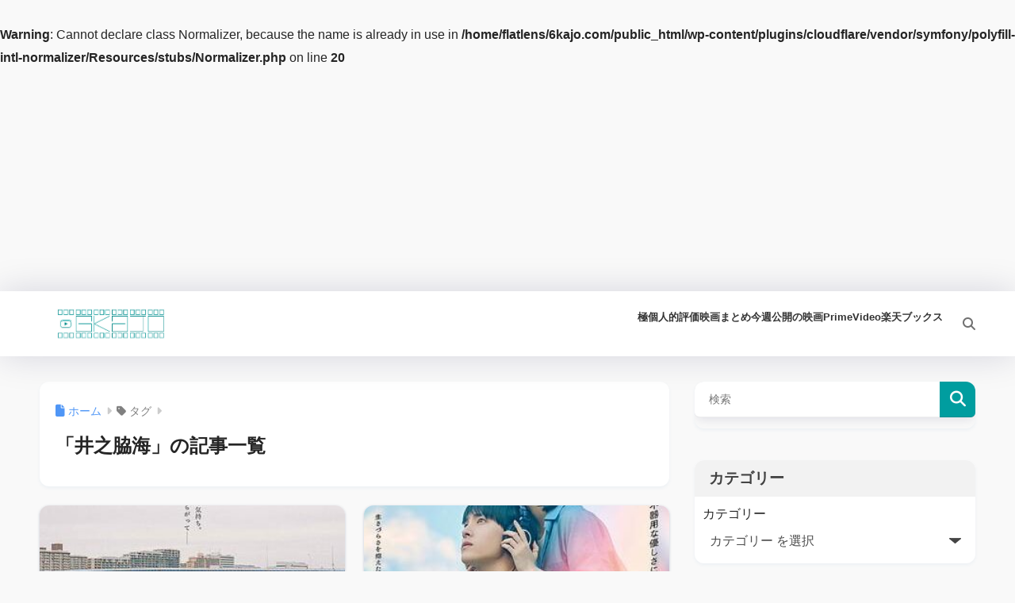

--- FILE ---
content_type: text/html; charset=utf-8
request_url: https://www.google.com/recaptcha/api2/aframe
body_size: 268
content:
<!DOCTYPE HTML><html><head><meta http-equiv="content-type" content="text/html; charset=UTF-8"></head><body><script nonce="HMja0yAg5cC92vT7HDizKw">/** Anti-fraud and anti-abuse applications only. See google.com/recaptcha */ try{var clients={'sodar':'https://pagead2.googlesyndication.com/pagead/sodar?'};window.addEventListener("message",function(a){try{if(a.source===window.parent){var b=JSON.parse(a.data);var c=clients[b['id']];if(c){var d=document.createElement('img');d.src=c+b['params']+'&rc='+(localStorage.getItem("rc::a")?sessionStorage.getItem("rc::b"):"");window.document.body.appendChild(d);sessionStorage.setItem("rc::e",parseInt(sessionStorage.getItem("rc::e")||0)+1);localStorage.setItem("rc::h",'1766403203165');}}}catch(b){}});window.parent.postMessage("_grecaptcha_ready", "*");}catch(b){}</script></body></html>